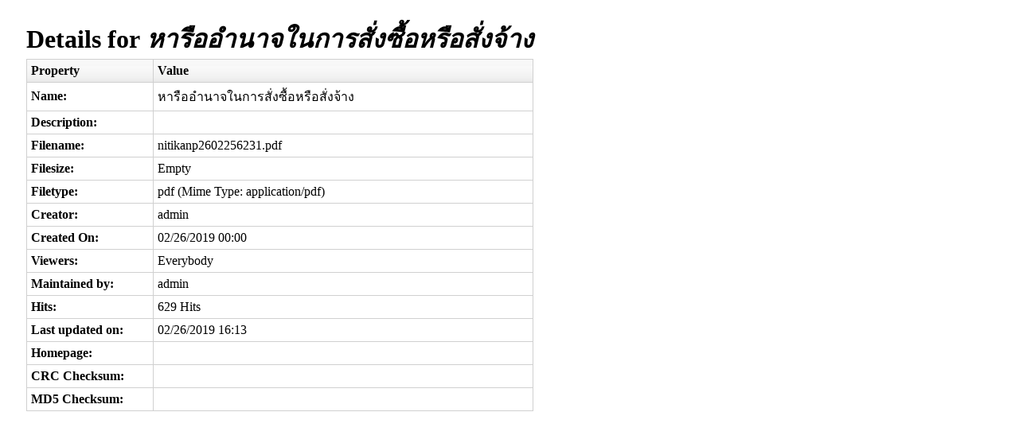

--- FILE ---
content_type: text/html; charset=utf-8
request_url: https://www.phetchabunpao.go.th/permanent/index.php?option=com_docman&task=doc_details&gid=880&tmpl=component&Itemid=221
body_size: 3917
content:
<!DOCTYPE HTML>
<html prefix="og: http://ogp.me/ns#" lang="th-th" dir="ltr" >
<head>
	<meta charset="utf-8" />
	  <meta name="keywords" content="กองการเจ้าหน้าที่ฯ องค์การบริหารส่วนจังหวัดเพชรบูรณ์" />
  <meta name="description" content="กองการเจ้าหน้าที่ฯ องค์การบริหารส่วนจังหวัดเพชรบูรณ์" />
  <meta name="generator" content="Joomla! - Open Source Content Management" />
  <title>Document Details | หารืออำนาจในการสั่งซื้อหรือสั่งจ้าง</title>
  <link href="/permanent/templates/yoo_revista/favicon.ico" rel="shortcut icon" type="image/vnd.microsoft.icon" />
  <link rel="stylesheet" href="/permanent/components/com_k2/css/k2.css" type="text/css" />
  <link rel="stylesheet" href="https://www.phetchabunpao.go.th/permanent/components/com_docman/themes/default/css/theme.css" type="text/css" />
  <link rel="stylesheet" href="/permanent/cache/widgetkit/widgetkit-6644f300.css" type="text/css" />
  <script src="/permanent/media/system/js/mootools-core.js" type="text/javascript"></script>
  <script src="/permanent/media/system/js/core.js" type="text/javascript"></script>
  <script src="//ajax.googleapis.com/ajax/libs/jquery/1.8/jquery.min.js" type="text/javascript"></script>
  <script src="/permanent/components/com_k2/js/k2.js?v2.6.8&amp;sitepath=/permanent/" type="text/javascript"></script>
  <script src="/permanent/media/widgetkit/js/jquery.js" type="text/javascript"></script>
  <script src="/permanent/cache/widgetkit/widgetkit-7c7aad33.js" type="text/javascript"></script>
  <script src="/permanent/media/system/js/mootools-more.js" type="text/javascript"></script>
  <script src="https://www.phetchabunpao.go.th/permanent/plugins/system/zt_plg_slideshow/zt_plg_slideshow/js/ztslideshow.js" type="text/javascript"></script>

</head>
<body class="contentpane">
	
<div id="system-message-container">
</div>
	<script language="javascript" type="text/javascript" src="https://www.phetchabunpao.go.th/permanent/components/com_docman/themes/default/js/theme.js"></script>
<div id="dm_details" class="dm_light">
<h1 class="dm_title">Details for<em>&nbsp;หารืออำนาจในการสั่งซื้อหรือสั่งจ้าง</em></h1>
<table summary="หารืออำนาจในการสั่งซื้อหรือสั่งจ้าง" cellspacing="0" >
<col id="prop" />
<col id="val" />
<thead>
<tr>
<td>Property</td><td>Value</td>
</tr>
</thead>
<tbody>
<tr>
<td><strong>Name:</strong></td><td>หารืออำนาจในการสั่งซื้อหรือสั่งจ้าง</td>
</tr>
<tr>
<td><strong>Description:</strong></td><td></td>
</tr>
<tr>
<td><strong>Filename:</strong></td><td>nitikanp2602256231.pdf</td>
</tr>
<tr>
<td><strong>Filesize:</strong></td>
<td>Empty</td>
</tr>
<tr>
<td><strong>Filetype:</strong></td><td>pdf&nbsp;(Mime Type:&nbsp;application/pdf)</td>
</tr>
<tr>
<td><strong>Creator:</strong></td><td>admin</td>
</tr>
<tr>
<td><strong>Created On:</strong></td>
<td>
02/26/2019 00:00 		</td>
</tr>
<tr>
<td><strong>Viewers:</strong></td><td>Everybody</td>
</tr>
<tr>
<td><strong>Maintained by:</strong></td><td>admin</td>
</tr>
<tr>
<td><strong>Hits:</strong></td><td>629&nbsp;Hits</td>
</tr>
<tr>
<td><strong>Last updated on:</strong></td>
<td>
02/26/2019 16:13 		</td>
</tr>
<tr>
<td><strong>Homepage:</strong></td><td></td>
</tr>
<tr>
<td><strong>CRC Checksum:</strong></td><td></td>
</tr>
<tr>
<td><strong>MD5 Checksum:</strong></td><td></td>
</tr>
</tbody>
</table>
<div class="clr"></div>
</div>
<div class="clr"></div>
</body>
</html>


--- FILE ---
content_type: application/javascript
request_url: https://www.phetchabunpao.go.th/permanent/components/com_docman/themes/default/js/theme.js
body_size: 1287
content:
/**
 * @version		$Id: theme.js 955 2009-10-14 20:38:38Z mathias $
 * @category	DOCman
 * @package		DOCman15
 * @copyright	Copyright (C) 2003 - 2009 Johan Janssens and Mathias Verraes. All rights reserved.
 * @license	    This file can not be redistributed without the written consent of the 
 				original copyright holder. This file is not licensed under the GPL. 
 * @link     	http://www.joomladocman.org
 */

function DMinitTheme()
{
	 DMaddPopupBehavior();
}

function DMaddPopupBehavior()
{
	var x = document.getElementsByTagName('a');
	for (var i=0;i<x.length;i++)
	{
		if (x[i].getAttribute('type') == 'popup')
		{
			x[i].onclick = function () {
				return DMpopupWindow(this.href)
			}
			x[i].title += ' (Popup)';
		}
	}
}

/* -- utility functions ----------------------- */

function DMpopupWindow(href)
{
	newwindow = window.open(href,'DOCman Popup','height=600,width=800');
	return false;
}

/* -- page loader ----------------------------- */

function DMaddLoadEvent(func) {
  var oldonload = window.onload;
  if (typeof window.onload != 'function') {
    window.onload = func;
  } else {
    window.onload = function() {
      oldonload();
      func();
    }
  }
}

DMaddLoadEvent(function() {
  DMinitTheme();
});
